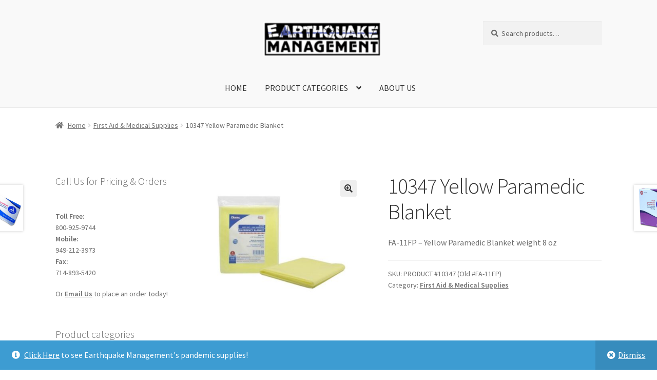

--- FILE ---
content_type: text/html; charset=UTF-8
request_url: https://www.earthquakemanagement.org/product/10347-yellow-paramedic-blanket/
body_size: 16612
content:
<!doctype html>
<html lang="en-US">
<head>
<meta charset="UTF-8">
<meta name="viewport" content="width=device-width, initial-scale=1">
<link rel="profile" href="http://gmpg.org/xfn/11">
<link rel="pingback" href="https://www.earthquakemanagement.org/xmlrpc.php">

<title>10347 Yellow Paramedic Blanket &#8211; Earthquake Management</title>
<meta name='robots' content='max-image-preview:large' />
<link rel='dns-prefetch' href='//fonts.googleapis.com' />
<link rel="alternate" type="application/rss+xml" title="Earthquake Management &raquo; Feed" href="https://www.earthquakemanagement.org/feed/" />
<link rel="alternate" type="application/rss+xml" title="Earthquake Management &raquo; Comments Feed" href="https://www.earthquakemanagement.org/comments/feed/" />
<link rel="alternate" title="oEmbed (JSON)" type="application/json+oembed" href="https://www.earthquakemanagement.org/wp-json/oembed/1.0/embed?url=https%3A%2F%2Fwww.earthquakemanagement.org%2Fproduct%2F10347-yellow-paramedic-blanket%2F" />
<link rel="alternate" title="oEmbed (XML)" type="text/xml+oembed" href="https://www.earthquakemanagement.org/wp-json/oembed/1.0/embed?url=https%3A%2F%2Fwww.earthquakemanagement.org%2Fproduct%2F10347-yellow-paramedic-blanket%2F&#038;format=xml" />
<style id='wp-img-auto-sizes-contain-inline-css'>
img:is([sizes=auto i],[sizes^="auto," i]){contain-intrinsic-size:3000px 1500px}
/*# sourceURL=wp-img-auto-sizes-contain-inline-css */
</style>
<link rel='stylesheet' id='wp-components-css' href='https://www.earthquakemanagement.org/wp-includes/css/dist/components/style.min.css?ver=6.9' media='all' />
<link rel='stylesheet' id='flexible-shipping-ups-blocks-integration-frontend-css' href='https://www.earthquakemanagement.org/wp-content/plugins/flexible-shipping-ups/build/point-selection-block-frontend.css?ver=1768892763' media='all' />
<link rel='stylesheet' id='flexible-shipping-ups-blocks-integration-editor-css' href='https://www.earthquakemanagement.org/wp-content/plugins/flexible-shipping-ups/build/point-selection-block.css?ver=1768892763' media='all' />
<style id='wp-emoji-styles-inline-css'>

	img.wp-smiley, img.emoji {
		display: inline !important;
		border: none !important;
		box-shadow: none !important;
		height: 1em !important;
		width: 1em !important;
		margin: 0 0.07em !important;
		vertical-align: -0.1em !important;
		background: none !important;
		padding: 0 !important;
	}
/*# sourceURL=wp-emoji-styles-inline-css */
</style>
<style id='wp-block-library-inline-css'>
:root{--wp-block-synced-color:#7a00df;--wp-block-synced-color--rgb:122,0,223;--wp-bound-block-color:var(--wp-block-synced-color);--wp-editor-canvas-background:#ddd;--wp-admin-theme-color:#007cba;--wp-admin-theme-color--rgb:0,124,186;--wp-admin-theme-color-darker-10:#006ba1;--wp-admin-theme-color-darker-10--rgb:0,107,160.5;--wp-admin-theme-color-darker-20:#005a87;--wp-admin-theme-color-darker-20--rgb:0,90,135;--wp-admin-border-width-focus:2px}@media (min-resolution:192dpi){:root{--wp-admin-border-width-focus:1.5px}}.wp-element-button{cursor:pointer}:root .has-very-light-gray-background-color{background-color:#eee}:root .has-very-dark-gray-background-color{background-color:#313131}:root .has-very-light-gray-color{color:#eee}:root .has-very-dark-gray-color{color:#313131}:root .has-vivid-green-cyan-to-vivid-cyan-blue-gradient-background{background:linear-gradient(135deg,#00d084,#0693e3)}:root .has-purple-crush-gradient-background{background:linear-gradient(135deg,#34e2e4,#4721fb 50%,#ab1dfe)}:root .has-hazy-dawn-gradient-background{background:linear-gradient(135deg,#faaca8,#dad0ec)}:root .has-subdued-olive-gradient-background{background:linear-gradient(135deg,#fafae1,#67a671)}:root .has-atomic-cream-gradient-background{background:linear-gradient(135deg,#fdd79a,#004a59)}:root .has-nightshade-gradient-background{background:linear-gradient(135deg,#330968,#31cdcf)}:root .has-midnight-gradient-background{background:linear-gradient(135deg,#020381,#2874fc)}:root{--wp--preset--font-size--normal:16px;--wp--preset--font-size--huge:42px}.has-regular-font-size{font-size:1em}.has-larger-font-size{font-size:2.625em}.has-normal-font-size{font-size:var(--wp--preset--font-size--normal)}.has-huge-font-size{font-size:var(--wp--preset--font-size--huge)}.has-text-align-center{text-align:center}.has-text-align-left{text-align:left}.has-text-align-right{text-align:right}.has-fit-text{white-space:nowrap!important}#end-resizable-editor-section{display:none}.aligncenter{clear:both}.items-justified-left{justify-content:flex-start}.items-justified-center{justify-content:center}.items-justified-right{justify-content:flex-end}.items-justified-space-between{justify-content:space-between}.screen-reader-text{border:0;clip-path:inset(50%);height:1px;margin:-1px;overflow:hidden;padding:0;position:absolute;width:1px;word-wrap:normal!important}.screen-reader-text:focus{background-color:#ddd;clip-path:none;color:#444;display:block;font-size:1em;height:auto;left:5px;line-height:normal;padding:15px 23px 14px;text-decoration:none;top:5px;width:auto;z-index:100000}html :where(.has-border-color){border-style:solid}html :where([style*=border-top-color]){border-top-style:solid}html :where([style*=border-right-color]){border-right-style:solid}html :where([style*=border-bottom-color]){border-bottom-style:solid}html :where([style*=border-left-color]){border-left-style:solid}html :where([style*=border-width]){border-style:solid}html :where([style*=border-top-width]){border-top-style:solid}html :where([style*=border-right-width]){border-right-style:solid}html :where([style*=border-bottom-width]){border-bottom-style:solid}html :where([style*=border-left-width]){border-left-style:solid}html :where(img[class*=wp-image-]){height:auto;max-width:100%}:where(figure){margin:0 0 1em}html :where(.is-position-sticky){--wp-admin--admin-bar--position-offset:var(--wp-admin--admin-bar--height,0px)}@media screen and (max-width:600px){html :where(.is-position-sticky){--wp-admin--admin-bar--position-offset:0px}}

/*# sourceURL=wp-block-library-inline-css */
</style><link rel='stylesheet' id='wc-blocks-style-css' href='https://www.earthquakemanagement.org/wp-content/plugins/woocommerce/assets/client/blocks/wc-blocks.css?ver=wc-10.4.3' media='all' />
<style id='global-styles-inline-css'>
:root{--wp--preset--aspect-ratio--square: 1;--wp--preset--aspect-ratio--4-3: 4/3;--wp--preset--aspect-ratio--3-4: 3/4;--wp--preset--aspect-ratio--3-2: 3/2;--wp--preset--aspect-ratio--2-3: 2/3;--wp--preset--aspect-ratio--16-9: 16/9;--wp--preset--aspect-ratio--9-16: 9/16;--wp--preset--color--black: #000000;--wp--preset--color--cyan-bluish-gray: #abb8c3;--wp--preset--color--white: #ffffff;--wp--preset--color--pale-pink: #f78da7;--wp--preset--color--vivid-red: #cf2e2e;--wp--preset--color--luminous-vivid-orange: #ff6900;--wp--preset--color--luminous-vivid-amber: #fcb900;--wp--preset--color--light-green-cyan: #7bdcb5;--wp--preset--color--vivid-green-cyan: #00d084;--wp--preset--color--pale-cyan-blue: #8ed1fc;--wp--preset--color--vivid-cyan-blue: #0693e3;--wp--preset--color--vivid-purple: #9b51e0;--wp--preset--gradient--vivid-cyan-blue-to-vivid-purple: linear-gradient(135deg,rgb(6,147,227) 0%,rgb(155,81,224) 100%);--wp--preset--gradient--light-green-cyan-to-vivid-green-cyan: linear-gradient(135deg,rgb(122,220,180) 0%,rgb(0,208,130) 100%);--wp--preset--gradient--luminous-vivid-amber-to-luminous-vivid-orange: linear-gradient(135deg,rgb(252,185,0) 0%,rgb(255,105,0) 100%);--wp--preset--gradient--luminous-vivid-orange-to-vivid-red: linear-gradient(135deg,rgb(255,105,0) 0%,rgb(207,46,46) 100%);--wp--preset--gradient--very-light-gray-to-cyan-bluish-gray: linear-gradient(135deg,rgb(238,238,238) 0%,rgb(169,184,195) 100%);--wp--preset--gradient--cool-to-warm-spectrum: linear-gradient(135deg,rgb(74,234,220) 0%,rgb(151,120,209) 20%,rgb(207,42,186) 40%,rgb(238,44,130) 60%,rgb(251,105,98) 80%,rgb(254,248,76) 100%);--wp--preset--gradient--blush-light-purple: linear-gradient(135deg,rgb(255,206,236) 0%,rgb(152,150,240) 100%);--wp--preset--gradient--blush-bordeaux: linear-gradient(135deg,rgb(254,205,165) 0%,rgb(254,45,45) 50%,rgb(107,0,62) 100%);--wp--preset--gradient--luminous-dusk: linear-gradient(135deg,rgb(255,203,112) 0%,rgb(199,81,192) 50%,rgb(65,88,208) 100%);--wp--preset--gradient--pale-ocean: linear-gradient(135deg,rgb(255,245,203) 0%,rgb(182,227,212) 50%,rgb(51,167,181) 100%);--wp--preset--gradient--electric-grass: linear-gradient(135deg,rgb(202,248,128) 0%,rgb(113,206,126) 100%);--wp--preset--gradient--midnight: linear-gradient(135deg,rgb(2,3,129) 0%,rgb(40,116,252) 100%);--wp--preset--font-size--small: 14px;--wp--preset--font-size--medium: 23px;--wp--preset--font-size--large: 26px;--wp--preset--font-size--x-large: 42px;--wp--preset--font-size--normal: 16px;--wp--preset--font-size--huge: 37px;--wp--preset--spacing--20: 0.44rem;--wp--preset--spacing--30: 0.67rem;--wp--preset--spacing--40: 1rem;--wp--preset--spacing--50: 1.5rem;--wp--preset--spacing--60: 2.25rem;--wp--preset--spacing--70: 3.38rem;--wp--preset--spacing--80: 5.06rem;--wp--preset--shadow--natural: 6px 6px 9px rgba(0, 0, 0, 0.2);--wp--preset--shadow--deep: 12px 12px 50px rgba(0, 0, 0, 0.4);--wp--preset--shadow--sharp: 6px 6px 0px rgba(0, 0, 0, 0.2);--wp--preset--shadow--outlined: 6px 6px 0px -3px rgb(255, 255, 255), 6px 6px rgb(0, 0, 0);--wp--preset--shadow--crisp: 6px 6px 0px rgb(0, 0, 0);}:root :where(.is-layout-flow) > :first-child{margin-block-start: 0;}:root :where(.is-layout-flow) > :last-child{margin-block-end: 0;}:root :where(.is-layout-flow) > *{margin-block-start: 24px;margin-block-end: 0;}:root :where(.is-layout-constrained) > :first-child{margin-block-start: 0;}:root :where(.is-layout-constrained) > :last-child{margin-block-end: 0;}:root :where(.is-layout-constrained) > *{margin-block-start: 24px;margin-block-end: 0;}:root :where(.is-layout-flex){gap: 24px;}:root :where(.is-layout-grid){gap: 24px;}body .is-layout-flex{display: flex;}.is-layout-flex{flex-wrap: wrap;align-items: center;}.is-layout-flex > :is(*, div){margin: 0;}body .is-layout-grid{display: grid;}.is-layout-grid > :is(*, div){margin: 0;}.has-black-color{color: var(--wp--preset--color--black) !important;}.has-cyan-bluish-gray-color{color: var(--wp--preset--color--cyan-bluish-gray) !important;}.has-white-color{color: var(--wp--preset--color--white) !important;}.has-pale-pink-color{color: var(--wp--preset--color--pale-pink) !important;}.has-vivid-red-color{color: var(--wp--preset--color--vivid-red) !important;}.has-luminous-vivid-orange-color{color: var(--wp--preset--color--luminous-vivid-orange) !important;}.has-luminous-vivid-amber-color{color: var(--wp--preset--color--luminous-vivid-amber) !important;}.has-light-green-cyan-color{color: var(--wp--preset--color--light-green-cyan) !important;}.has-vivid-green-cyan-color{color: var(--wp--preset--color--vivid-green-cyan) !important;}.has-pale-cyan-blue-color{color: var(--wp--preset--color--pale-cyan-blue) !important;}.has-vivid-cyan-blue-color{color: var(--wp--preset--color--vivid-cyan-blue) !important;}.has-vivid-purple-color{color: var(--wp--preset--color--vivid-purple) !important;}.has-black-background-color{background-color: var(--wp--preset--color--black) !important;}.has-cyan-bluish-gray-background-color{background-color: var(--wp--preset--color--cyan-bluish-gray) !important;}.has-white-background-color{background-color: var(--wp--preset--color--white) !important;}.has-pale-pink-background-color{background-color: var(--wp--preset--color--pale-pink) !important;}.has-vivid-red-background-color{background-color: var(--wp--preset--color--vivid-red) !important;}.has-luminous-vivid-orange-background-color{background-color: var(--wp--preset--color--luminous-vivid-orange) !important;}.has-luminous-vivid-amber-background-color{background-color: var(--wp--preset--color--luminous-vivid-amber) !important;}.has-light-green-cyan-background-color{background-color: var(--wp--preset--color--light-green-cyan) !important;}.has-vivid-green-cyan-background-color{background-color: var(--wp--preset--color--vivid-green-cyan) !important;}.has-pale-cyan-blue-background-color{background-color: var(--wp--preset--color--pale-cyan-blue) !important;}.has-vivid-cyan-blue-background-color{background-color: var(--wp--preset--color--vivid-cyan-blue) !important;}.has-vivid-purple-background-color{background-color: var(--wp--preset--color--vivid-purple) !important;}.has-black-border-color{border-color: var(--wp--preset--color--black) !important;}.has-cyan-bluish-gray-border-color{border-color: var(--wp--preset--color--cyan-bluish-gray) !important;}.has-white-border-color{border-color: var(--wp--preset--color--white) !important;}.has-pale-pink-border-color{border-color: var(--wp--preset--color--pale-pink) !important;}.has-vivid-red-border-color{border-color: var(--wp--preset--color--vivid-red) !important;}.has-luminous-vivid-orange-border-color{border-color: var(--wp--preset--color--luminous-vivid-orange) !important;}.has-luminous-vivid-amber-border-color{border-color: var(--wp--preset--color--luminous-vivid-amber) !important;}.has-light-green-cyan-border-color{border-color: var(--wp--preset--color--light-green-cyan) !important;}.has-vivid-green-cyan-border-color{border-color: var(--wp--preset--color--vivid-green-cyan) !important;}.has-pale-cyan-blue-border-color{border-color: var(--wp--preset--color--pale-cyan-blue) !important;}.has-vivid-cyan-blue-border-color{border-color: var(--wp--preset--color--vivid-cyan-blue) !important;}.has-vivid-purple-border-color{border-color: var(--wp--preset--color--vivid-purple) !important;}.has-vivid-cyan-blue-to-vivid-purple-gradient-background{background: var(--wp--preset--gradient--vivid-cyan-blue-to-vivid-purple) !important;}.has-light-green-cyan-to-vivid-green-cyan-gradient-background{background: var(--wp--preset--gradient--light-green-cyan-to-vivid-green-cyan) !important;}.has-luminous-vivid-amber-to-luminous-vivid-orange-gradient-background{background: var(--wp--preset--gradient--luminous-vivid-amber-to-luminous-vivid-orange) !important;}.has-luminous-vivid-orange-to-vivid-red-gradient-background{background: var(--wp--preset--gradient--luminous-vivid-orange-to-vivid-red) !important;}.has-very-light-gray-to-cyan-bluish-gray-gradient-background{background: var(--wp--preset--gradient--very-light-gray-to-cyan-bluish-gray) !important;}.has-cool-to-warm-spectrum-gradient-background{background: var(--wp--preset--gradient--cool-to-warm-spectrum) !important;}.has-blush-light-purple-gradient-background{background: var(--wp--preset--gradient--blush-light-purple) !important;}.has-blush-bordeaux-gradient-background{background: var(--wp--preset--gradient--blush-bordeaux) !important;}.has-luminous-dusk-gradient-background{background: var(--wp--preset--gradient--luminous-dusk) !important;}.has-pale-ocean-gradient-background{background: var(--wp--preset--gradient--pale-ocean) !important;}.has-electric-grass-gradient-background{background: var(--wp--preset--gradient--electric-grass) !important;}.has-midnight-gradient-background{background: var(--wp--preset--gradient--midnight) !important;}.has-small-font-size{font-size: var(--wp--preset--font-size--small) !important;}.has-medium-font-size{font-size: var(--wp--preset--font-size--medium) !important;}.has-large-font-size{font-size: var(--wp--preset--font-size--large) !important;}.has-x-large-font-size{font-size: var(--wp--preset--font-size--x-large) !important;}
/*# sourceURL=global-styles-inline-css */
</style>

<style id='classic-theme-styles-inline-css'>
/*! This file is auto-generated */
.wp-block-button__link{color:#fff;background-color:#32373c;border-radius:9999px;box-shadow:none;text-decoration:none;padding:calc(.667em + 2px) calc(1.333em + 2px);font-size:1.125em}.wp-block-file__button{background:#32373c;color:#fff;text-decoration:none}
/*# sourceURL=/wp-includes/css/classic-themes.min.css */
</style>
<link rel='stylesheet' id='storefront-gutenberg-blocks-css' href='https://www.earthquakemanagement.org/wp-content/themes/storefront/assets/css/base/gutenberg-blocks.css?ver=4.6.2' media='all' />
<style id='storefront-gutenberg-blocks-inline-css'>

				.wp-block-button__link:not(.has-text-color) {
					color: #333333;
				}

				.wp-block-button__link:not(.has-text-color):hover,
				.wp-block-button__link:not(.has-text-color):focus,
				.wp-block-button__link:not(.has-text-color):active {
					color: #333333;
				}

				.wp-block-button__link:not(.has-background) {
					background-color: #eeeeee;
				}

				.wp-block-button__link:not(.has-background):hover,
				.wp-block-button__link:not(.has-background):focus,
				.wp-block-button__link:not(.has-background):active {
					border-color: #d5d5d5;
					background-color: #d5d5d5;
				}

				.wc-block-grid__products .wc-block-grid__product .wp-block-button__link {
					background-color: #eeeeee;
					border-color: #eeeeee;
					color: #333333;
				}

				.wp-block-quote footer,
				.wp-block-quote cite,
				.wp-block-quote__citation {
					color: #6d6d6d;
				}

				.wp-block-pullquote cite,
				.wp-block-pullquote footer,
				.wp-block-pullquote__citation {
					color: #6d6d6d;
				}

				.wp-block-image figcaption {
					color: #6d6d6d;
				}

				.wp-block-separator.is-style-dots::before {
					color: #333333;
				}

				.wp-block-file a.wp-block-file__button {
					color: #333333;
					background-color: #eeeeee;
					border-color: #eeeeee;
				}

				.wp-block-file a.wp-block-file__button:hover,
				.wp-block-file a.wp-block-file__button:focus,
				.wp-block-file a.wp-block-file__button:active {
					color: #333333;
					background-color: #d5d5d5;
				}

				.wp-block-code,
				.wp-block-preformatted pre {
					color: #6d6d6d;
				}

				.wp-block-table:not( .has-background ):not( .is-style-stripes ) tbody tr:nth-child(2n) td {
					background-color: #fdfdfd;
				}

				.wp-block-cover .wp-block-cover__inner-container h1:not(.has-text-color),
				.wp-block-cover .wp-block-cover__inner-container h2:not(.has-text-color),
				.wp-block-cover .wp-block-cover__inner-container h3:not(.has-text-color),
				.wp-block-cover .wp-block-cover__inner-container h4:not(.has-text-color),
				.wp-block-cover .wp-block-cover__inner-container h5:not(.has-text-color),
				.wp-block-cover .wp-block-cover__inner-container h6:not(.has-text-color) {
					color: #000000;
				}

				div.wc-block-components-price-slider__range-input-progress,
				.rtl .wc-block-components-price-slider__range-input-progress {
					--range-color: #7f54b3;
				}

				/* Target only IE11 */
				@media all and (-ms-high-contrast: none), (-ms-high-contrast: active) {
					.wc-block-components-price-slider__range-input-progress {
						background: #7f54b3;
					}
				}

				.wc-block-components-button:not(.is-link) {
					background-color: #333333;
					color: #ffffff;
				}

				.wc-block-components-button:not(.is-link):hover,
				.wc-block-components-button:not(.is-link):focus,
				.wc-block-components-button:not(.is-link):active {
					background-color: #1a1a1a;
					color: #ffffff;
				}

				.wc-block-components-button:not(.is-link):disabled {
					background-color: #333333;
					color: #ffffff;
				}

				.wc-block-cart__submit-container {
					background-color: #ffffff;
				}

				.wc-block-cart__submit-container::before {
					color: rgba(220,220,220,0.5);
				}

				.wc-block-components-order-summary-item__quantity {
					background-color: #ffffff;
					border-color: #6d6d6d;
					box-shadow: 0 0 0 2px #ffffff;
					color: #6d6d6d;
				}
			
/*# sourceURL=storefront-gutenberg-blocks-inline-css */
</style>
<link rel='stylesheet' id='smart-search-css' href='https://www.earthquakemanagement.org/wp-content/plugins/smart-woocommerce-search/assets/dist/css/general.css?ver=2.15.0' media='all' />
<style id='smart-search-inline-css'>
.widget_search .smart-search-suggestions .smart-search-post-icon{width:50px;}.wp-block-search.sws-search-block-default .smart-search-suggestions .smart-search-post-icon{width:50px;}.widget_product_search .smart-search-suggestions .smart-search-post-icon{width:50px;}.wp-block-search.sws-search-block-product .smart-search-suggestions .smart-search-post-icon{width:50px;}
/*# sourceURL=smart-search-inline-css */
</style>
<link rel='stylesheet' id='photoswipe-css' href='https://www.earthquakemanagement.org/wp-content/plugins/woocommerce/assets/css/photoswipe/photoswipe.min.css?ver=10.4.3' media='all' />
<link rel='stylesheet' id='photoswipe-default-skin-css' href='https://www.earthquakemanagement.org/wp-content/plugins/woocommerce/assets/css/photoswipe/default-skin/default-skin.min.css?ver=10.4.3' media='all' />
<style id='woocommerce-inline-inline-css'>
.woocommerce form .form-row .required { visibility: visible; }
/*# sourceURL=woocommerce-inline-inline-css */
</style>
<link rel='stylesheet' id='fontawesome-css-6-css' href='https://www.earthquakemanagement.org/wp-content/plugins/wp-font-awesome/font-awesome/css/fontawesome-all.min.css?ver=1.8.0' media='all' />
<link rel='stylesheet' id='fontawesome-css-4-css' href='https://www.earthquakemanagement.org/wp-content/plugins/wp-font-awesome/font-awesome/css/v4-shims.min.css?ver=1.8.0' media='all' />
<link rel='stylesheet' id='megamenu-css' href='https://www.earthquakemanagement.org/wp-content/uploads/maxmegamenu/style.css?ver=449ebf' media='all' />
<link rel='stylesheet' id='dashicons-css' href='https://www.earthquakemanagement.org/wp-includes/css/dashicons.min.css?ver=6.9' media='all' />
<link rel='stylesheet' id='storefront-style-css' href='https://www.earthquakemanagement.org/wp-content/themes/storefront/style.css?ver=4.6.2' media='all' />
<style id='storefront-style-inline-css'>

			.main-navigation ul li a,
			.site-title a,
			ul.menu li a,
			.site-branding h1 a,
			button.menu-toggle,
			button.menu-toggle:hover,
			.handheld-navigation .dropdown-toggle {
				color: #333333;
			}

			button.menu-toggle,
			button.menu-toggle:hover {
				border-color: #333333;
			}

			.main-navigation ul li a:hover,
			.main-navigation ul li:hover > a,
			.site-title a:hover,
			.site-header ul.menu li.current-menu-item > a {
				color: #747474;
			}

			table:not( .has-background ) th {
				background-color: #f8f8f8;
			}

			table:not( .has-background ) tbody td {
				background-color: #fdfdfd;
			}

			table:not( .has-background ) tbody tr:nth-child(2n) td,
			fieldset,
			fieldset legend {
				background-color: #fbfbfb;
			}

			.site-header,
			.secondary-navigation ul ul,
			.main-navigation ul.menu > li.menu-item-has-children:after,
			.secondary-navigation ul.menu ul,
			.storefront-handheld-footer-bar,
			.storefront-handheld-footer-bar ul li > a,
			.storefront-handheld-footer-bar ul li.search .site-search,
			button.menu-toggle,
			button.menu-toggle:hover {
				background-color: #f9f9f9;
			}

			p.site-description,
			.site-header,
			.storefront-handheld-footer-bar {
				color: #404040;
			}

			button.menu-toggle:after,
			button.menu-toggle:before,
			button.menu-toggle span:before {
				background-color: #333333;
			}

			h1, h2, h3, h4, h5, h6, .wc-block-grid__product-title {
				color: #333333;
			}

			.widget h1 {
				border-bottom-color: #333333;
			}

			body,
			.secondary-navigation a {
				color: #6d6d6d;
			}

			.widget-area .widget a,
			.hentry .entry-header .posted-on a,
			.hentry .entry-header .post-author a,
			.hentry .entry-header .post-comments a,
			.hentry .entry-header .byline a {
				color: #727272;
			}

			a {
				color: #7f54b3;
			}

			a:focus,
			button:focus,
			.button.alt:focus,
			input:focus,
			textarea:focus,
			input[type="button"]:focus,
			input[type="reset"]:focus,
			input[type="submit"]:focus,
			input[type="email"]:focus,
			input[type="tel"]:focus,
			input[type="url"]:focus,
			input[type="password"]:focus,
			input[type="search"]:focus {
				outline-color: #7f54b3;
			}

			button, input[type="button"], input[type="reset"], input[type="submit"], .button, .widget a.button {
				background-color: #eeeeee;
				border-color: #eeeeee;
				color: #333333;
			}

			button:hover, input[type="button"]:hover, input[type="reset"]:hover, input[type="submit"]:hover, .button:hover, .widget a.button:hover {
				background-color: #d5d5d5;
				border-color: #d5d5d5;
				color: #333333;
			}

			button.alt, input[type="button"].alt, input[type="reset"].alt, input[type="submit"].alt, .button.alt, .widget-area .widget a.button.alt {
				background-color: #333333;
				border-color: #333333;
				color: #ffffff;
			}

			button.alt:hover, input[type="button"].alt:hover, input[type="reset"].alt:hover, input[type="submit"].alt:hover, .button.alt:hover, .widget-area .widget a.button.alt:hover {
				background-color: #1a1a1a;
				border-color: #1a1a1a;
				color: #ffffff;
			}

			.pagination .page-numbers li .page-numbers.current {
				background-color: #e6e6e6;
				color: #636363;
			}

			#comments .comment-list .comment-content .comment-text {
				background-color: #f8f8f8;
			}

			.site-footer {
				background-color: #f0f0f0;
				color: #6d6d6d;
			}

			.site-footer a:not(.button):not(.components-button) {
				color: #333333;
			}

			.site-footer .storefront-handheld-footer-bar a:not(.button):not(.components-button) {
				color: #333333;
			}

			.site-footer h1, .site-footer h2, .site-footer h3, .site-footer h4, .site-footer h5, .site-footer h6, .site-footer .widget .widget-title, .site-footer .widget .widgettitle {
				color: #333333;
			}

			.page-template-template-homepage.has-post-thumbnail .type-page.has-post-thumbnail .entry-title {
				color: #000000;
			}

			.page-template-template-homepage.has-post-thumbnail .type-page.has-post-thumbnail .entry-content {
				color: #000000;
			}

			@media screen and ( min-width: 768px ) {
				.secondary-navigation ul.menu a:hover {
					color: #595959;
				}

				.secondary-navigation ul.menu a {
					color: #404040;
				}

				.main-navigation ul.menu ul.sub-menu,
				.main-navigation ul.nav-menu ul.children {
					background-color: #eaeaea;
				}

				.site-header {
					border-bottom-color: #eaeaea;
				}
			}
/*# sourceURL=storefront-style-inline-css */
</style>
<link rel='stylesheet' id='storefront-icons-css' href='https://www.earthquakemanagement.org/wp-content/themes/storefront/assets/css/base/icons.css?ver=4.6.2' media='all' />
<link rel='stylesheet' id='storefront-fonts-css' href='https://fonts.googleapis.com/css?family=Source+Sans+Pro%3A400%2C300%2C300italic%2C400italic%2C600%2C700%2C900&#038;subset=latin%2Clatin-ext&#038;ver=4.6.2' media='all' />
<link rel='stylesheet' id='storefront-woocommerce-style-css' href='https://www.earthquakemanagement.org/wp-content/themes/storefront/assets/css/woocommerce/woocommerce.css?ver=4.6.2' media='all' />
<style id='storefront-woocommerce-style-inline-css'>
@font-face {
				font-family: star;
				src: url(https://www.earthquakemanagement.org/wp-content/plugins/woocommerce/assets/fonts/star.eot);
				src:
					url(https://www.earthquakemanagement.org/wp-content/plugins/woocommerce/assets/fonts/star.eot?#iefix) format("embedded-opentype"),
					url(https://www.earthquakemanagement.org/wp-content/plugins/woocommerce/assets/fonts/star.woff) format("woff"),
					url(https://www.earthquakemanagement.org/wp-content/plugins/woocommerce/assets/fonts/star.ttf) format("truetype"),
					url(https://www.earthquakemanagement.org/wp-content/plugins/woocommerce/assets/fonts/star.svg#star) format("svg");
				font-weight: 400;
				font-style: normal;
			}
			@font-face {
				font-family: WooCommerce;
				src: url(https://www.earthquakemanagement.org/wp-content/plugins/woocommerce/assets/fonts/WooCommerce.eot);
				src:
					url(https://www.earthquakemanagement.org/wp-content/plugins/woocommerce/assets/fonts/WooCommerce.eot?#iefix) format("embedded-opentype"),
					url(https://www.earthquakemanagement.org/wp-content/plugins/woocommerce/assets/fonts/WooCommerce.woff) format("woff"),
					url(https://www.earthquakemanagement.org/wp-content/plugins/woocommerce/assets/fonts/WooCommerce.ttf) format("truetype"),
					url(https://www.earthquakemanagement.org/wp-content/plugins/woocommerce/assets/fonts/WooCommerce.svg#WooCommerce) format("svg");
				font-weight: 400;
				font-style: normal;
			}

			a.cart-contents,
			.site-header-cart .widget_shopping_cart a {
				color: #333333;
			}

			a.cart-contents:hover,
			.site-header-cart .widget_shopping_cart a:hover,
			.site-header-cart:hover > li > a {
				color: #747474;
			}

			table.cart td.product-remove,
			table.cart td.actions {
				border-top-color: #ffffff;
			}

			.storefront-handheld-footer-bar ul li.cart .count {
				background-color: #333333;
				color: #f9f9f9;
				border-color: #f9f9f9;
			}

			.woocommerce-tabs ul.tabs li.active a,
			ul.products li.product .price,
			.onsale,
			.wc-block-grid__product-onsale,
			.widget_search form:before,
			.widget_product_search form:before {
				color: #6d6d6d;
			}

			.woocommerce-breadcrumb a,
			a.woocommerce-review-link,
			.product_meta a {
				color: #727272;
			}

			.wc-block-grid__product-onsale,
			.onsale {
				border-color: #6d6d6d;
			}

			.star-rating span:before,
			.quantity .plus, .quantity .minus,
			p.stars a:hover:after,
			p.stars a:after,
			.star-rating span:before,
			#payment .payment_methods li input[type=radio]:first-child:checked+label:before {
				color: #7f54b3;
			}

			.widget_price_filter .ui-slider .ui-slider-range,
			.widget_price_filter .ui-slider .ui-slider-handle {
				background-color: #7f54b3;
			}

			.order_details {
				background-color: #f8f8f8;
			}

			.order_details > li {
				border-bottom: 1px dotted #e3e3e3;
			}

			.order_details:before,
			.order_details:after {
				background: -webkit-linear-gradient(transparent 0,transparent 0),-webkit-linear-gradient(135deg,#f8f8f8 33.33%,transparent 33.33%),-webkit-linear-gradient(45deg,#f8f8f8 33.33%,transparent 33.33%)
			}

			#order_review {
				background-color: #ffffff;
			}

			#payment .payment_methods > li .payment_box,
			#payment .place-order {
				background-color: #fafafa;
			}

			#payment .payment_methods > li:not(.woocommerce-notice) {
				background-color: #f5f5f5;
			}

			#payment .payment_methods > li:not(.woocommerce-notice):hover {
				background-color: #f0f0f0;
			}

			.woocommerce-pagination .page-numbers li .page-numbers.current {
				background-color: #e6e6e6;
				color: #636363;
			}

			.wc-block-grid__product-onsale,
			.onsale,
			.woocommerce-pagination .page-numbers li .page-numbers:not(.current) {
				color: #6d6d6d;
			}

			p.stars a:before,
			p.stars a:hover~a:before,
			p.stars.selected a.active~a:before {
				color: #6d6d6d;
			}

			p.stars.selected a.active:before,
			p.stars:hover a:before,
			p.stars.selected a:not(.active):before,
			p.stars.selected a.active:before {
				color: #7f54b3;
			}

			.single-product div.product .woocommerce-product-gallery .woocommerce-product-gallery__trigger {
				background-color: #eeeeee;
				color: #333333;
			}

			.single-product div.product .woocommerce-product-gallery .woocommerce-product-gallery__trigger:hover {
				background-color: #d5d5d5;
				border-color: #d5d5d5;
				color: #333333;
			}

			.button.added_to_cart:focus,
			.button.wc-forward:focus {
				outline-color: #7f54b3;
			}

			.added_to_cart,
			.site-header-cart .widget_shopping_cart a.button,
			.wc-block-grid__products .wc-block-grid__product .wp-block-button__link {
				background-color: #eeeeee;
				border-color: #eeeeee;
				color: #333333;
			}

			.added_to_cart:hover,
			.site-header-cart .widget_shopping_cart a.button:hover,
			.wc-block-grid__products .wc-block-grid__product .wp-block-button__link:hover {
				background-color: #d5d5d5;
				border-color: #d5d5d5;
				color: #333333;
			}

			.added_to_cart.alt, .added_to_cart, .widget a.button.checkout {
				background-color: #333333;
				border-color: #333333;
				color: #ffffff;
			}

			.added_to_cart.alt:hover, .added_to_cart:hover, .widget a.button.checkout:hover {
				background-color: #1a1a1a;
				border-color: #1a1a1a;
				color: #ffffff;
			}

			.button.loading {
				color: #eeeeee;
			}

			.button.loading:hover {
				background-color: #eeeeee;
			}

			.button.loading:after {
				color: #333333;
			}

			@media screen and ( min-width: 768px ) {
				.site-header-cart .widget_shopping_cart,
				.site-header .product_list_widget li .quantity {
					color: #404040;
				}

				.site-header-cart .widget_shopping_cart .buttons,
				.site-header-cart .widget_shopping_cart .total {
					background-color: #efefef;
				}

				.site-header-cart .widget_shopping_cart {
					background-color: #eaeaea;
				}
			}
				.storefront-product-pagination a {
					color: #6d6d6d;
					background-color: #ffffff;
				}
				.storefront-sticky-add-to-cart {
					color: #6d6d6d;
					background-color: #ffffff;
				}

				.storefront-sticky-add-to-cart a:not(.button) {
					color: #333333;
				}
/*# sourceURL=storefront-woocommerce-style-inline-css */
</style>
<link rel='stylesheet' id='storefront-woocommerce-brands-style-css' href='https://www.earthquakemanagement.org/wp-content/themes/storefront/assets/css/woocommerce/extensions/brands.css?ver=4.6.2' media='all' />
<script src="https://www.earthquakemanagement.org/wp-includes/js/jquery/jquery.min.js?ver=3.7.1" id="jquery-core-js"></script>
<script src="https://www.earthquakemanagement.org/wp-includes/js/jquery/jquery-migrate.min.js?ver=3.4.1" id="jquery-migrate-js"></script>
<script src="https://www.earthquakemanagement.org/wp-content/plugins/woocommerce/assets/js/jquery-blockui/jquery.blockUI.min.js?ver=2.7.0-wc.10.4.3" id="wc-jquery-blockui-js" data-wp-strategy="defer"></script>
<script id="wc-add-to-cart-js-extra">
var wc_add_to_cart_params = {"ajax_url":"/wp-admin/admin-ajax.php","wc_ajax_url":"/?wc-ajax=%%endpoint%%","i18n_view_cart":"View cart","cart_url":"https://www.earthquakemanagement.org/cart/","is_cart":"","cart_redirect_after_add":"no"};
//# sourceURL=wc-add-to-cart-js-extra
</script>
<script src="https://www.earthquakemanagement.org/wp-content/plugins/woocommerce/assets/js/frontend/add-to-cart.min.js?ver=10.4.3" id="wc-add-to-cart-js" data-wp-strategy="defer"></script>
<script src="https://www.earthquakemanagement.org/wp-content/plugins/woocommerce/assets/js/zoom/jquery.zoom.min.js?ver=1.7.21-wc.10.4.3" id="wc-zoom-js" defer data-wp-strategy="defer"></script>
<script src="https://www.earthquakemanagement.org/wp-content/plugins/woocommerce/assets/js/flexslider/jquery.flexslider.min.js?ver=2.7.2-wc.10.4.3" id="wc-flexslider-js" defer data-wp-strategy="defer"></script>
<script src="https://www.earthquakemanagement.org/wp-content/plugins/woocommerce/assets/js/photoswipe/photoswipe.min.js?ver=4.1.1-wc.10.4.3" id="wc-photoswipe-js" defer data-wp-strategy="defer"></script>
<script src="https://www.earthquakemanagement.org/wp-content/plugins/woocommerce/assets/js/photoswipe/photoswipe-ui-default.min.js?ver=4.1.1-wc.10.4.3" id="wc-photoswipe-ui-default-js" defer data-wp-strategy="defer"></script>
<script id="wc-single-product-js-extra">
var wc_single_product_params = {"i18n_required_rating_text":"Please select a rating","i18n_rating_options":["1 of 5 stars","2 of 5 stars","3 of 5 stars","4 of 5 stars","5 of 5 stars"],"i18n_product_gallery_trigger_text":"View full-screen image gallery","review_rating_required":"yes","flexslider":{"rtl":false,"animation":"slide","smoothHeight":true,"directionNav":false,"controlNav":"thumbnails","slideshow":false,"animationSpeed":500,"animationLoop":false,"allowOneSlide":false},"zoom_enabled":"1","zoom_options":[],"photoswipe_enabled":"1","photoswipe_options":{"shareEl":false,"closeOnScroll":false,"history":false,"hideAnimationDuration":0,"showAnimationDuration":0},"flexslider_enabled":"1"};
//# sourceURL=wc-single-product-js-extra
</script>
<script src="https://www.earthquakemanagement.org/wp-content/plugins/woocommerce/assets/js/frontend/single-product.min.js?ver=10.4.3" id="wc-single-product-js" defer data-wp-strategy="defer"></script>
<script src="https://www.earthquakemanagement.org/wp-content/plugins/woocommerce/assets/js/js-cookie/js.cookie.min.js?ver=2.1.4-wc.10.4.3" id="wc-js-cookie-js" defer data-wp-strategy="defer"></script>
<script id="woocommerce-js-extra">
var woocommerce_params = {"ajax_url":"/wp-admin/admin-ajax.php","wc_ajax_url":"/?wc-ajax=%%endpoint%%","i18n_password_show":"Show password","i18n_password_hide":"Hide password"};
//# sourceURL=woocommerce-js-extra
</script>
<script src="https://www.earthquakemanagement.org/wp-content/plugins/woocommerce/assets/js/frontend/woocommerce.min.js?ver=10.4.3" id="woocommerce-js" defer data-wp-strategy="defer"></script>
<script src="https://www.earthquakemanagement.org/wp-content/plugins/js_composer/assets/js/vendors/woocommerce-add-to-cart.js?ver=8.7.2" id="vc_woocommerce-add-to-cart-js-js"></script>
<script id="wc-cart-fragments-js-extra">
var wc_cart_fragments_params = {"ajax_url":"/wp-admin/admin-ajax.php","wc_ajax_url":"/?wc-ajax=%%endpoint%%","cart_hash_key":"wc_cart_hash_ef0c28e9371802c2160162af90c503f6","fragment_name":"wc_fragments_ef0c28e9371802c2160162af90c503f6","request_timeout":"5000"};
//# sourceURL=wc-cart-fragments-js-extra
</script>
<script src="https://www.earthquakemanagement.org/wp-content/plugins/woocommerce/assets/js/frontend/cart-fragments.min.js?ver=10.4.3" id="wc-cart-fragments-js" defer data-wp-strategy="defer"></script>
<script></script><link rel="https://api.w.org/" href="https://www.earthquakemanagement.org/wp-json/" /><link rel="alternate" title="JSON" type="application/json" href="https://www.earthquakemanagement.org/wp-json/wp/v2/product/268" /><link rel="EditURI" type="application/rsd+xml" title="RSD" href="https://www.earthquakemanagement.org/xmlrpc.php?rsd" />
<link rel="canonical" href="https://www.earthquakemanagement.org/product/10347-yellow-paramedic-blanket/" />
<link rel='shortlink' href='https://www.earthquakemanagement.org/?p=268' />
<meta name="generator" content="Customized By Yellow Pencil Plugin" />
	<noscript><style>.woocommerce-product-gallery{ opacity: 1 !important; }</style></noscript>
	<meta name="generator" content="Powered by WPBakery Page Builder - drag and drop page builder for WordPress."/>
		<style id="wp-custom-css">
			.storefront-sticky-add-to-cart{
	display: none !important;
}

.woocommerce-Price-amount{
	display: none !important;
}

/* Hide Pricing */
.entry-summary .price{
	display:none !important;
}

.entry-summary .cart{
	display:none;
}

ul.products li.product .price{
	display:none;
}

.site-header-cart .cart-contents{
	display:none;
}

ul#menu-secondary-menu a{
	display:none;
	
}
ul.products li.product .button{
	visibility:hidden;
	display:none;
}

#main .products .products .product .wc-forward{
	display:none;
	
}


/* Center Logo & Navigation */
#masthead .site-branding{
	position:relative;
	top:0px;
	left:405px;
}

ul#menu-primary-menu{
	width:1063px;
	text-align:center;
	text-transform:uppercase;
}


/* Nav Menu */
.sub-menu a{
	width:200px !important;
	font-size:10px !important;
	border-bottom-style:dotted;
	border-bottom-width:1px;
	border-bottom-color:#d6d6d6;
	
}



/* Hide Footer Theme Credit */
.site-info a{
	display:none;
	
}

/* Hide Login on Mobile */
@media (max-width:767px){

	.my-account a{
		display:none !important;
	}
	
	.cart .footer-cart-contents{
		display:none !important;
	}
	#masthead .site-branding{
	position:relative;
	top:0px;
	left:0px;
}
}		</style>
		<noscript><style> .wpb_animate_when_almost_visible { opacity: 1; }</style></noscript><style type="text/css">/** Mega Menu CSS: fs **/</style>
</head>

<body class="wp-singular product-template-default single single-product postid-268 wp-custom-logo wp-embed-responsive wp-theme-storefront theme-storefront woocommerce woocommerce-page woocommerce-demo-store woocommerce-no-js storefront-secondary-navigation storefront-align-wide left-sidebar woocommerce-active wpb-js-composer js-comp-ver-8.7.2 vc_responsive">

<p role="complementary" aria-label="Store notice" class="woocommerce-store-notice demo_store" data-notice-id="833c43da5d25afcdf31cbf5bc137c530" style="display:none;"><a href="https://www.earthquakemanagement.org/wp-content/uploads/2020/08/PandemicSupplies-SellSheetsSUE-EQM.pdf">Click Here</a> to see Earthquake Management's pandemic supplies! <a role="button" href="#" class="woocommerce-store-notice__dismiss-link">Dismiss</a></p>

<div id="page" class="hfeed site">
	
	<header id="masthead" class="site-header" role="banner" style="">

		<div class="col-full">		<a class="skip-link screen-reader-text" href="#site-navigation">Skip to navigation</a>
		<a class="skip-link screen-reader-text" href="#content">Skip to content</a>
				<div class="site-branding">
			<a href="https://www.earthquakemanagement.org/" class="custom-logo-link" rel="home"><img width="371" height="110" src="https://www.earthquakemanagement.org/wp-content/uploads/2018/05/cropped-LOGO-EarthquakeManagement-NOBG.png" class="custom-logo" alt="Earthquake Management" decoding="async" srcset="https://www.earthquakemanagement.org/wp-content/uploads/2018/05/cropped-LOGO-EarthquakeManagement-NOBG.png 371w, https://www.earthquakemanagement.org/wp-content/uploads/2018/05/cropped-LOGO-EarthquakeManagement-NOBG-300x89.png 300w" sizes="(max-width: 371px) 100vw, 371px" /></a>		</div>
					<nav class="secondary-navigation" role="navigation" aria-label="Secondary Navigation">
				<div class="menu-secondary-menu-container"><ul id="menu-secondary-menu" class="menu"><li id="menu-item-1553" class="menu-item menu-item-type-post_type menu-item-object-page menu-item-1553"><a href="https://www.earthquakemanagement.org/my-account/">My account</a></li>
</ul></div>			</nav><!-- #site-navigation -->
						<div class="site-search">
				<div class="widget woocommerce widget_product_search"><form role="search" method="get" class="woocommerce-product-search" action="https://www.earthquakemanagement.org/">
	<label class="screen-reader-text" for="woocommerce-product-search-field-0">Search for:</label>
	<input type="search" id="woocommerce-product-search-field-0" class="search-field" placeholder="Search products&hellip;" value="" name="s" />
	<button type="submit" value="Search" class="">Search</button>
	<input type="hidden" name="post_type" value="product" />
</form>
</div>			</div>
			</div><div class="storefront-primary-navigation"><div class="col-full">		<nav id="site-navigation" class="main-navigation" role="navigation" aria-label="Primary Navigation">
		<button id="site-navigation-menu-toggle" class="menu-toggle" aria-controls="site-navigation" aria-expanded="false"><span>Menu</span></button>
			<div class="primary-navigation"><ul id="menu-primary-menu" class="menu"><li id="menu-item-1585" class="menu-item menu-item-type-post_type menu-item-object-page menu-item-home menu-item-1585"><a href="https://www.earthquakemanagement.org/">Home</a></li>
<li id="menu-item-1588" class="menu-item menu-item-type-post_type menu-item-object-page menu-item-home menu-item-has-children menu-item-1588"><a href="https://www.earthquakemanagement.org/">Product Categories</a>
<ul class="sub-menu">
	<li id="menu-item-1620" class="menu-item menu-item-type-taxonomy menu-item-object-product_cat menu-item-1620"><a href="https://www.earthquakemanagement.org/product-category/weather-realted-products/">Weather Realted Products</a></li>
	<li id="menu-item-1619" class="menu-item menu-item-type-taxonomy menu-item-object-product_cat menu-item-1619"><a href="https://www.earthquakemanagement.org/product-category/water-treatment-products/">Water Treatment Products</a></li>
	<li id="menu-item-1618" class="menu-item menu-item-type-taxonomy menu-item-object-product_cat menu-item-1618"><a href="https://www.earthquakemanagement.org/product-category/water-related/">Water Related</a></li>
	<li id="menu-item-1617" class="menu-item menu-item-type-taxonomy menu-item-object-product_cat menu-item-1617"><a href="https://www.earthquakemanagement.org/product-category/tools-hardware/">Tools &#038; Hardware</a></li>
	<li id="menu-item-1616" class="menu-item menu-item-type-taxonomy menu-item-object-product_cat menu-item-1616"><a href="https://www.earthquakemanagement.org/product-category/storage-containers-bins-packs/">Storage Containers, Bins &#038; Packs</a></li>
	<li id="menu-item-1615" class="menu-item menu-item-type-taxonomy menu-item-object-product_cat menu-item-1615"><a href="https://www.earthquakemanagement.org/product-category/solar-dynamo-products/">Solar &#038; Dynamo Products</a></li>
	<li id="menu-item-1614" class="menu-item menu-item-type-taxonomy menu-item-object-product_cat menu-item-1614"><a href="https://www.earthquakemanagement.org/product-category/shelter-in-place-supplies/">Shelter-in-Place Supplies</a></li>
	<li id="menu-item-1613" class="menu-item menu-item-type-taxonomy menu-item-object-product_cat menu-item-1613"><a href="https://www.earthquakemanagement.org/product-category/search-rescue-supplies/">Search &#038; Rescue Supplies</a></li>
	<li id="menu-item-1612" class="menu-item menu-item-type-taxonomy menu-item-object-product_cat menu-item-1612"><a href="https://www.earthquakemanagement.org/product-category/search-rescue/">Search &#038; Rescue</a></li>
	<li id="menu-item-1611" class="menu-item menu-item-type-taxonomy menu-item-object-product_cat menu-item-1611"><a href="https://www.earthquakemanagement.org/product-category/sanitation-sanitary-supplies/">Sanitation &#038; Sanitary Supplies</a></li>
	<li id="menu-item-1610" class="menu-item menu-item-type-taxonomy menu-item-object-product_cat menu-item-1610"><a href="https://www.earthquakemanagement.org/product-category/safety-vests/">Safety Vests</a></li>
	<li id="menu-item-1609" class="menu-item menu-item-type-taxonomy menu-item-object-product_cat menu-item-1609"><a href="https://www.earthquakemanagement.org/product-category/radios-communications/">Radios &#038; Communications</a></li>
	<li id="menu-item-1608" class="menu-item menu-item-type-taxonomy menu-item-object-product_cat menu-item-1608"><a href="https://www.earthquakemanagement.org/product-category/preparedness-literature-guides/">Preparedness Literature &#038; Guides</a></li>
	<li id="menu-item-1607" class="menu-item menu-item-type-taxonomy menu-item-object-product_cat menu-item-1607"><a href="https://www.earthquakemanagement.org/product-category/pet-preparedness-supplies-kits/">Pet Preparedness Supplies &#038; Kits</a></li>
	<li id="menu-item-1606" class="menu-item menu-item-type-taxonomy menu-item-object-product_cat menu-item-1606"><a href="https://www.earthquakemanagement.org/product-category/personal-safety-security/">Personal Safety &#038; Security</a></li>
	<li id="menu-item-1605" class="menu-item menu-item-type-taxonomy menu-item-object-product_cat menu-item-1605"><a href="https://www.earthquakemanagement.org/product-category/new-products/">New Products</a></li>
	<li id="menu-item-1604" class="menu-item menu-item-type-taxonomy menu-item-object-product_cat menu-item-1604"><a href="https://www.earthquakemanagement.org/product-category/mayday-brand-products/">Mayday Brand Products</a></li>
	<li id="menu-item-1603" class="menu-item menu-item-type-taxonomy menu-item-object-product_cat menu-item-1603"><a href="https://www.earthquakemanagement.org/product-category/lighting-heating/">Lighting &#038; Heating</a></li>
	<li id="menu-item-1602" class="menu-item menu-item-type-taxonomy menu-item-object-product_cat menu-item-1602"><a href="https://www.earthquakemanagement.org/product-category/ics-triage/">ICS Triage</a></li>
	<li id="menu-item-1601" class="menu-item menu-item-type-taxonomy menu-item-object-product_cat menu-item-1601"><a href="https://www.earthquakemanagement.org/product-category/hygiene-supplies/">Hygiene Supplies</a></li>
	<li id="menu-item-1600" class="menu-item menu-item-type-taxonomy menu-item-object-product_cat menu-item-1600"><a href="https://www.earthquakemanagement.org/product-category/gear/">Gear</a></li>
	<li id="menu-item-1599" class="menu-item menu-item-type-taxonomy menu-item-object-product_cat menu-item-1599"><a href="https://www.earthquakemanagement.org/product-category/food-water/">Food &#038; Water</a></li>
	<li id="menu-item-1598" class="menu-item menu-item-type-taxonomy menu-item-object-product_cat current-product-ancestor current-menu-parent current-product-parent menu-item-1598"><a href="https://www.earthquakemanagement.org/product-category/first-aid-medical-supplies/">First Aid &#038; Medical Supplies</a></li>
	<li id="menu-item-1597" class="menu-item menu-item-type-taxonomy menu-item-object-product_cat menu-item-1597"><a href="https://www.earthquakemanagement.org/product-category/fire-safety-products/">Fire Safety Products</a></li>
	<li id="menu-item-1596" class="menu-item menu-item-type-taxonomy menu-item-object-product_cat menu-item-1596"><a href="https://www.earthquakemanagement.org/product-category/fasteners/">Fasteners</a></li>
	<li id="menu-item-1595" class="menu-item menu-item-type-taxonomy menu-item-object-product_cat menu-item-1595"><a href="https://www.earthquakemanagement.org/product-category/evacuation-supplies/">Evacuation Supplies</a></li>
	<li id="menu-item-1594" class="menu-item menu-item-type-taxonomy menu-item-object-product_cat menu-item-1594"><a href="https://www.earthquakemanagement.org/product-category/disaster-preparedness-kits/">Disaster Preparedness Kits</a></li>
	<li id="menu-item-1592" class="menu-item menu-item-type-taxonomy menu-item-object-product_cat menu-item-1592"><a href="https://www.earthquakemanagement.org/product-category/clothing/">Clothing</a></li>
	<li id="menu-item-1593" class="menu-item menu-item-type-taxonomy menu-item-object-product_cat menu-item-1593"><a href="https://www.earthquakemanagement.org/product-category/custom-products/">Custom Products</a></li>
	<li id="menu-item-1591" class="menu-item menu-item-type-taxonomy menu-item-object-product_cat menu-item-1591"><a href="https://www.earthquakemanagement.org/product-category/clearance/">Clearance</a></li>
	<li id="menu-item-1590" class="menu-item menu-item-type-taxonomy menu-item-object-product_cat menu-item-1590"><a href="https://www.earthquakemanagement.org/product-category/cert-supplies/">CERT Supplies</a></li>
	<li id="menu-item-1589" class="menu-item menu-item-type-taxonomy menu-item-object-product_cat menu-item-1589"><a href="https://www.earthquakemanagement.org/product-category/cert-kits/">CERT Kits</a></li>
	<li id="menu-item-1587" class="menu-item menu-item-type-taxonomy menu-item-object-product_cat menu-item-1587"><a href="https://www.earthquakemanagement.org/product-category/automotive-supplies/">Automotive Supplies</a></li>
	<li id="menu-item-1586" class="menu-item menu-item-type-taxonomy menu-item-object-product_cat menu-item-1586"><a href="https://www.earthquakemanagement.org/product-category/automotive-emergency-kits/">Automotive Emergency Kits</a></li>
</ul>
</li>
<li id="menu-item-1552" class="menu-item menu-item-type-post_type menu-item-object-page menu-item-1552"><a href="https://www.earthquakemanagement.org/aboutus/">About Us</a></li>
</ul></div><div class="handheld-navigation"><ul id="menu-handheld-menu" class="menu"><li id="menu-item-1554" class="menu-item menu-item-type-post_type menu-item-object-page current_page_parent menu-item-1554"><a href="https://www.earthquakemanagement.org/shop/">Shop</a></li>
</ul></div>		</nav><!-- #site-navigation -->
				<ul id="site-header-cart" class="site-header-cart menu">
			<li class="">
							<a class="cart-contents" href="https://www.earthquakemanagement.org/cart/" title="View your shopping cart">
								<span class="woocommerce-Price-amount amount"><span class="woocommerce-Price-currencySymbol">&#036;</span>0.00</span> <span class="count">0 items</span>
			</a>
					</li>
			<li>
				<div class="widget woocommerce widget_shopping_cart"><div class="widget_shopping_cart_content"></div></div>			</li>
		</ul>
			</div></div>
	</header><!-- #masthead -->

	<div class="storefront-breadcrumb"><div class="col-full"><nav class="woocommerce-breadcrumb" aria-label="breadcrumbs"><a href="https://www.earthquakemanagement.org">Home</a><span class="breadcrumb-separator"> / </span><a href="https://www.earthquakemanagement.org/product-category/first-aid-medical-supplies/">First Aid &amp; Medical Supplies</a><span class="breadcrumb-separator"> / </span>10347 Yellow Paramedic Blanket</nav></div></div>
	<div id="content" class="site-content" tabindex="-1">
		<div class="col-full">

		<div class="woocommerce"></div>
			<div id="primary" class="content-area">
			<main id="main" class="site-main" role="main">
		
					
			<div class="woocommerce-notices-wrapper"></div><div id="product-268" class="product type-product post-268 status-publish first instock product_cat-first-aid-medical-supplies has-post-thumbnail shipping-taxable purchasable product-type-simple">

	<div class="woocommerce-product-gallery woocommerce-product-gallery--with-images woocommerce-product-gallery--columns-4 images" data-columns="4" style="opacity: 0; transition: opacity .25s ease-in-out;">
	<div class="woocommerce-product-gallery__wrapper">
		<div data-thumb="https://www.earthquakemanagement.org/wp-content/uploads/2018/05/10347-Yellow-Paramedic-Blanket-100x100.jpg" data-thumb-alt="10347 Yellow Paramedic Blanket" data-thumb-srcset="https://www.earthquakemanagement.org/wp-content/uploads/2018/05/10347-Yellow-Paramedic-Blanket-100x100.jpg 100w, https://www.earthquakemanagement.org/wp-content/uploads/2018/05/10347-Yellow-Paramedic-Blanket-150x150.jpg 150w, https://www.earthquakemanagement.org/wp-content/uploads/2018/05/10347-Yellow-Paramedic-Blanket-324x324.jpg 324w"  data-thumb-sizes="(max-width: 100px) 100vw, 100px" class="woocommerce-product-gallery__image"><a href="https://www.earthquakemanagement.org/wp-content/uploads/2018/05/10347-Yellow-Paramedic-Blanket.jpg"><img width="416" height="344" src="https://www.earthquakemanagement.org/wp-content/uploads/2018/05/10347-Yellow-Paramedic-Blanket-416x344.jpg" class="wp-post-image" alt="10347 Yellow Paramedic Blanket" data-caption="" data-src="https://www.earthquakemanagement.org/wp-content/uploads/2018/05/10347-Yellow-Paramedic-Blanket.jpg" data-large_image="https://www.earthquakemanagement.org/wp-content/uploads/2018/05/10347-Yellow-Paramedic-Blanket.jpg" data-large_image_width="1097" data-large_image_height="906" decoding="async" fetchpriority="high" srcset="https://www.earthquakemanagement.org/wp-content/uploads/2018/05/10347-Yellow-Paramedic-Blanket-416x344.jpg 416w, https://www.earthquakemanagement.org/wp-content/uploads/2018/05/10347-Yellow-Paramedic-Blanket-300x248.jpg 300w, https://www.earthquakemanagement.org/wp-content/uploads/2018/05/10347-Yellow-Paramedic-Blanket-768x634.jpg 768w, https://www.earthquakemanagement.org/wp-content/uploads/2018/05/10347-Yellow-Paramedic-Blanket-1024x846.jpg 1024w, https://www.earthquakemanagement.org/wp-content/uploads/2018/05/10347-Yellow-Paramedic-Blanket.jpg 1097w" sizes="(max-width: 416px) 100vw, 416px" /></a></div>	</div>
</div>

	<div class="summary entry-summary">
		<h1 class="product_title entry-title">10347 Yellow Paramedic Blanket</h1><p class="price"></p>
<div class="woocommerce-product-details__short-description">
	<p>FA-11FP &#8211; Yellow Paramedic Blanket weight 8 oz</p>
</div>
<div class="product_meta">

	
	
		<span class="sku_wrapper">SKU: <span class="sku">PRODUCT #10347 (Old #FA-11FP)</span></span>

	
	<span class="posted_in">Category: <a href="https://www.earthquakemanagement.org/product-category/first-aid-medical-supplies/" rel="tag">First Aid &amp; Medical Supplies</a></span>
	
	
</div>
	</div>

	
	<section class="related products">

					<h2>Related products</h2>
				<ul class="products columns-3">

			
					<li class="product type-product post-209 status-publish first instock product_cat-first-aid-medical-supplies has-post-thumbnail shipping-taxable purchasable product-type-simple">
	<a href="https://www.earthquakemanagement.org/product/10479-sun-x-30-sunscreen-single-use/" class="woocommerce-LoopProduct-link woocommerce-loop-product__link"><img width="324" height="324" src="https://www.earthquakemanagement.org/wp-content/uploads/2018/05/FA-38S-1-324x324.jpg" class="attachment-woocommerce_thumbnail size-woocommerce_thumbnail" alt="10479 Sun X 30  Sunscreen (single use)" decoding="async" loading="lazy" srcset="https://www.earthquakemanagement.org/wp-content/uploads/2018/05/FA-38S-1-324x324.jpg 324w, https://www.earthquakemanagement.org/wp-content/uploads/2018/05/FA-38S-1-150x150.jpg 150w, https://www.earthquakemanagement.org/wp-content/uploads/2018/05/FA-38S-1-300x300.jpg 300w, https://www.earthquakemanagement.org/wp-content/uploads/2018/05/FA-38S-1-768x768.jpg 768w, https://www.earthquakemanagement.org/wp-content/uploads/2018/05/FA-38S-1-416x416.jpg 416w, https://www.earthquakemanagement.org/wp-content/uploads/2018/05/FA-38S-1-100x100.jpg 100w, https://www.earthquakemanagement.org/wp-content/uploads/2018/05/FA-38S-1.jpg 1000w" sizes="auto, (max-width: 324px) 100vw, 324px" /><h2 class="woocommerce-loop-product__title">10479 Sun X 30  Sunscreen (single use)</h2></a></li>

			
					<li class="product type-product post-238 status-publish instock product_cat-first-aid-medical-supplies has-post-thumbnail shipping-taxable purchasable product-type-simple">
	<a href="https://www.earthquakemanagement.org/product/10492-disposable-cardboard-small-12-x-6-weight-1-oz/" class="woocommerce-LoopProduct-link woocommerce-loop-product__link"><img width="150" height="150" src="https://www.earthquakemanagement.org/wp-content/uploads/2018/05/FA-GG-1.jpg" class="attachment-woocommerce_thumbnail size-woocommerce_thumbnail" alt="10492 Disposable Cardboard (Small, 12&#039;&#039; x 6&#039;&#039;) weight 1 oz" decoding="async" loading="lazy" srcset="https://www.earthquakemanagement.org/wp-content/uploads/2018/05/FA-GG-1.jpg 150w, https://www.earthquakemanagement.org/wp-content/uploads/2018/05/FA-GG-1-100x100.jpg 100w" sizes="auto, (max-width: 150px) 100vw, 150px" /><h2 class="woocommerce-loop-product__title">10492 Disposable Cardboard (Small, 12&#8221; x 6&#8221;) weight 1 oz</h2></a></li>

			
					<li class="product type-product post-231 status-publish last instock product_cat-first-aid-medical-supplies has-post-thumbnail shipping-taxable purchasable product-type-simple">
	<a href="https://www.earthquakemanagement.org/product/10489-adhesive-tape-1-x-10-yds-porous/" class="woocommerce-LoopProduct-link woocommerce-loop-product__link"><img width="150" height="150" src="https://www.earthquakemanagement.org/wp-content/uploads/2018/05/FA-45P-1.jpg" class="attachment-woocommerce_thumbnail size-woocommerce_thumbnail" alt="10489 Adhesive Tape 1&#039;&#039; x 10 Yds. (Porous)" decoding="async" loading="lazy" srcset="https://www.earthquakemanagement.org/wp-content/uploads/2018/05/FA-45P-1.jpg 150w, https://www.earthquakemanagement.org/wp-content/uploads/2018/05/FA-45P-1-100x100.jpg 100w" sizes="auto, (max-width: 150px) 100vw, 150px" /><h2 class="woocommerce-loop-product__title">10489 Adhesive Tape 1&#8221; x 10 Yds. (Porous)</h2></a></li>

			
		</ul>

	</section>
			<nav class="storefront-product-pagination" aria-label="More products">
							<a href="https://www.earthquakemanagement.org/product/10428-ammonia-inhalants-box-of-10/" rel="prev">
					<img width="324" height="324" src="https://www.earthquakemanagement.org/wp-content/uploads/2018/05/FA-14FP-1-324x324.jpg" class="attachment-woocommerce_thumbnail size-woocommerce_thumbnail" alt="10428 Ammonia Inhalants (Box of 10)" loading="lazy" />					<span class="storefront-product-pagination__title">10428 Ammonia Inhalants (Box of 10)</span>
				</a>
			
							<a href="https://www.earthquakemanagement.org/product/74085-antibiotic-towelettes/" rel="next">
					<img width="324" height="324" src="https://www.earthquakemanagement.org/wp-content/uploads/2018/05/FA-17FP-1-324x324.jpg" class="attachment-woocommerce_thumbnail size-woocommerce_thumbnail" alt="74085 Antibiotic Towelettes" loading="lazy" />					<span class="storefront-product-pagination__title">74085 Antibiotic Towelettes</span>
				</a>
					</nav><!-- .storefront-product-pagination -->
		</div>


		
				</main><!-- #main -->
		</div><!-- #primary -->

		
<div id="secondary" class="widget-area" role="complementary">
	<div id="text-5" class="widget widget_text"><span class="gamma widget-title">Call Us for Pricing &#038; Orders</span>			<div class="textwidget"><p><b>Toll Free:</b><br />
800-925-9744<br />
<b>Mobile:</b><br />
949-212-3973<br />
<b>Fax:</b><br />
714-893-5420</p>
<p>Or <a href="mailto:sue@earthquake-management.com"><b>Email Us</b></a> to place an order today!</p>
</div>
		</div><div id="woocommerce_product_categories-3" class="widget woocommerce widget_product_categories"><span class="gamma widget-title">Product categories</span><ul class="product-categories"><li class="cat-item cat-item-28"><a href="https://www.earthquakemanagement.org/product-category/automotive-emergency-kits/">Automotive Emergency Kits</a></li>
<li class="cat-item cat-item-29"><a href="https://www.earthquakemanagement.org/product-category/automotive-supplies/">Automotive Supplies</a></li>
<li class="cat-item cat-item-25"><a href="https://www.earthquakemanagement.org/product-category/cert-kits/">CERT Kits</a></li>
<li class="cat-item cat-item-19"><a href="https://www.earthquakemanagement.org/product-category/cert-supplies/">CERT Supplies</a></li>
<li class="cat-item cat-item-39"><a href="https://www.earthquakemanagement.org/product-category/clearance/">Clearance</a></li>
<li class="cat-item cat-item-20"><a href="https://www.earthquakemanagement.org/product-category/clothing/">Clothing</a></li>
<li class="cat-item cat-item-26"><a href="https://www.earthquakemanagement.org/product-category/custom-products/">Custom Products</a></li>
<li class="cat-item cat-item-69 cat-parent"><a href="https://www.earthquakemanagement.org/product-category/disaster-preparedness-kits/">Disaster Preparedness Kits</a><ul class='children'>
<li class="cat-item cat-item-70"><a href="https://www.earthquakemanagement.org/product-category/disaster-preparedness-kits/home-emergency-kits/">Home Emergency Kits</a></li>
<li class="cat-item cat-item-64"><a href="https://www.earthquakemanagement.org/product-category/disaster-preparedness-kits/office-school-emergency-kits/">Office / School Emergency Kits</a></li>
<li class="cat-item cat-item-71"><a href="https://www.earthquakemanagement.org/product-category/disaster-preparedness-kits/one-day-kit/">One Day Kit</a></li>
<li class="cat-item cat-item-82"><a href="https://www.earthquakemanagement.org/product-category/disaster-preparedness-kits/outdoor-kits/">Outdoor Kits</a></li>
<li class="cat-item cat-item-68"><a href="https://www.earthquakemanagement.org/product-category/disaster-preparedness-kits/small-emergency-kits/">Small Emergency Kits</a></li>
</ul>
</li>
<li class="cat-item cat-item-22"><a href="https://www.earthquakemanagement.org/product-category/evacuation-supplies/">Evacuation Supplies</a></li>
<li class="cat-item cat-item-90"><a href="https://www.earthquakemanagement.org/product-category/fasteners/">Fasteners</a></li>
<li class="cat-item cat-item-53"><a href="https://www.earthquakemanagement.org/product-category/fire-safety-products/">Fire Safety Products</a></li>
<li class="cat-item cat-item-57 current-cat"><a href="https://www.earthquakemanagement.org/product-category/first-aid-medical-supplies/">First Aid &amp; Medical Supplies</a></li>
<li class="cat-item cat-item-91"><a href="https://www.earthquakemanagement.org/product-category/food-water/">Food &amp; Water</a></li>
<li class="cat-item cat-item-55 cat-parent"><a href="https://www.earthquakemanagement.org/product-category/gear/">Gear</a><ul class='children'>
<li class="cat-item cat-item-56"><a href="https://www.earthquakemanagement.org/product-category/gear/miscellaneous-gear/">Miscellaneous Gear</a></li>
<li class="cat-item cat-item-97"><a href="https://www.earthquakemanagement.org/product-category/gear/safety-vests-gear/">Safety Vests Gear</a></li>
</ul>
</li>
<li class="cat-item cat-item-54"><a href="https://www.earthquakemanagement.org/product-category/hygiene-supplies/">Hygiene Supplies</a></li>
<li class="cat-item cat-item-21"><a href="https://www.earthquakemanagement.org/product-category/ics-triage/">ICS Triage</a></li>
<li class="cat-item cat-item-83"><a href="https://www.earthquakemanagement.org/product-category/lighting-heating/">Lighting &amp; Heating</a></li>
<li class="cat-item cat-item-30"><a href="https://www.earthquakemanagement.org/product-category/mayday-brand-products/">Mayday Brand Products</a></li>
<li class="cat-item cat-item-27"><a href="https://www.earthquakemanagement.org/product-category/new-products/">New Products</a></li>
<li class="cat-item cat-item-42"><a href="https://www.earthquakemanagement.org/product-category/personal-safety-security/">Personal Safety &amp; Security</a></li>
<li class="cat-item cat-item-52"><a href="https://www.earthquakemanagement.org/product-category/pet-preparedness-supplies-kits/">Pet Preparedness Supplies &amp; Kits</a></li>
<li class="cat-item cat-item-51"><a href="https://www.earthquakemanagement.org/product-category/preparedness-literature-guides/">Preparedness Literature &amp; Guides</a></li>
<li class="cat-item cat-item-40"><a href="https://www.earthquakemanagement.org/product-category/radios-communications/">Radios &amp; Communications</a></li>
<li class="cat-item cat-item-24"><a href="https://www.earthquakemanagement.org/product-category/safety-vests/">Safety Vests</a></li>
<li class="cat-item cat-item-72"><a href="https://www.earthquakemanagement.org/product-category/sanitation-sanitary-supplies/">Sanitation &amp; Sanitary Supplies</a></li>
<li class="cat-item cat-item-104"><a href="https://www.earthquakemanagement.org/product-category/search-rescue/">Search &amp; Rescue</a></li>
<li class="cat-item cat-item-100"><a href="https://www.earthquakemanagement.org/product-category/search-rescue-supplies/">Search &amp; Rescue Supplies</a></li>
<li class="cat-item cat-item-73"><a href="https://www.earthquakemanagement.org/product-category/shelter-in-place-supplies/">Shelter-in-Place Supplies</a></li>
<li class="cat-item cat-item-101"><a href="https://www.earthquakemanagement.org/product-category/solar-dynamo-products/">Solar &amp; Dynamo Products</a></li>
<li class="cat-item cat-item-102"><a href="https://www.earthquakemanagement.org/product-category/storage-containers-bins-packs/">Storage Containers, Bins &amp; Packs</a></li>
<li class="cat-item cat-item-23"><a href="https://www.earthquakemanagement.org/product-category/tools-hardware/">Tools &amp; Hardware</a></li>
<li class="cat-item cat-item-15"><a href="https://www.earthquakemanagement.org/product-category/uncategorized/">Uncategorized</a></li>
<li class="cat-item cat-item-92"><a href="https://www.earthquakemanagement.org/product-category/water/">Water</a></li>
<li class="cat-item cat-item-108"><a href="https://www.earthquakemanagement.org/product-category/water-related/">Water Related</a></li>
<li class="cat-item cat-item-109"><a href="https://www.earthquakemanagement.org/product-category/water-treatment-products/">Water Treatment Products</a></li>
<li class="cat-item cat-item-41"><a href="https://www.earthquakemanagement.org/product-category/weather-realted-products/">Weather Realted Products</a></li>
</ul></div><div id="woocommerce_product_search-3" class="widget woocommerce widget_product_search"><form role="search" method="get" class="woocommerce-product-search" action="https://www.earthquakemanagement.org/">
	<label class="screen-reader-text" for="woocommerce-product-search-field-1">Search for:</label>
	<input type="search" id="woocommerce-product-search-field-1" class="search-field" placeholder="Search products&hellip;" value="" name="s" />
	<button type="submit" value="Search" class="">Search</button>
	<input type="hidden" name="post_type" value="product" />
</form>
</div></div><!-- #secondary -->

	

		</div><!-- .col-full -->
	</div><!-- #content -->

	
	<footer id="colophon" class="site-footer" role="contentinfo">
		<div class="col-full">

							<div class="footer-widgets row-1 col-2 fix">
									<div class="block footer-widget-1">
						<div id="text-2" class="widget widget_text"><span class="gamma widget-title">Welcome to Earthquake Management!</span>			<div class="textwidget"><p>We here at Earthquake Management hope that you will find our new site to be easy to use. In order to navigate, simply find the item category in which you are interested on the left or by clicking “Product Categories” in the navigation menu, and click on that category. Please contact us by phone, or e-mail and we will send you a price list right away.</p>
</div>
		</div>					</div>
											<div class="block footer-widget-2">
						<div id="text-3" class="widget widget_text"><span class="gamma widget-title">Contact Us for Pricing &#038; Orders</span>			<div class="textwidget"><p><b>Toll Free:</b><br />
800-925-9744<br />
<b>Mobile:</b><br />
949-212-3973<br />
<b>Fax:</b><br />
714-893-5420</p>
<p>Or <a href="mailto:sue@earthquake-management.com"><b>Email Us</b></a> to place an order today!</p>
</div>
		</div>					</div>
									</div><!-- .footer-widgets.row-1 -->
						<div class="site-info">
			&copy; Earthquake Management 2026
							<br />
				<a href="https://woocommerce.com" target="_blank" title="WooCommerce - The Best eCommerce Platform for WordPress" rel="noreferrer nofollow">Built with WooCommerce</a>.					</div><!-- .site-info -->
				<div class="storefront-handheld-footer-bar">
			<ul class="columns-3">
									<li class="my-account">
						<a href="https://www.earthquakemanagement.org/my-account/">My Account</a>					</li>
									<li class="search">
						<a href="">Search</a>			<div class="site-search">
				<div class="widget woocommerce widget_product_search"><form role="search" method="get" class="woocommerce-product-search" action="https://www.earthquakemanagement.org/">
	<label class="screen-reader-text" for="woocommerce-product-search-field-2">Search for:</label>
	<input type="search" id="woocommerce-product-search-field-2" class="search-field" placeholder="Search products&hellip;" value="" name="s" />
	<button type="submit" value="Search" class="">Search</button>
	<input type="hidden" name="post_type" value="product" />
</form>
</div>			</div>
								</li>
									<li class="cart">
									<a class="footer-cart-contents" href="https://www.earthquakemanagement.org/cart/">Cart				<span class="count">0</span>
			</a>
							</li>
							</ul>
		</div>
		
		</div><!-- .col-full -->
	</footer><!-- #colophon -->

				<section class="storefront-sticky-add-to-cart">
				<div class="col-full">
					<div class="storefront-sticky-add-to-cart__content">
						<img width="324" height="324" src="https://www.earthquakemanagement.org/wp-content/uploads/2018/05/10347-Yellow-Paramedic-Blanket-324x324.jpg" class="attachment-woocommerce_thumbnail size-woocommerce_thumbnail" alt="10347 Yellow Paramedic Blanket" loading="lazy" />						<div class="storefront-sticky-add-to-cart__content-product-info">
							<span class="storefront-sticky-add-to-cart__content-title">You&#039;re viewing: <strong>10347 Yellow Paramedic Blanket</strong></span>
							<span class="storefront-sticky-add-to-cart__content-price"></span>
													</div>
						<a href="/product/10347-yellow-paramedic-blanket/?add-to-cart=268" class="storefront-sticky-add-to-cart__content-button button alt" rel="nofollow">
							Add to cart						</a>
					</div>
				</div>
			</section><!-- .storefront-sticky-add-to-cart -->
		
</div><!-- #page -->

<script type="speculationrules">
{"prefetch":[{"source":"document","where":{"and":[{"href_matches":"/*"},{"not":{"href_matches":["/wp-*.php","/wp-admin/*","/wp-content/uploads/*","/wp-content/*","/wp-content/plugins/*","/wp-content/themes/storefront/*","/*\\?(.+)"]}},{"not":{"selector_matches":"a[rel~=\"nofollow\"]"}},{"not":{"selector_matches":".no-prefetch, .no-prefetch a"}}]},"eagerness":"conservative"}]}
</script>
<script type="application/ld+json">{"@context":"https://schema.org/","@graph":[{"@context":"https://schema.org/","@type":"BreadcrumbList","itemListElement":[{"@type":"ListItem","position":1,"item":{"name":"Home","@id":"https://www.earthquakemanagement.org"}},{"@type":"ListItem","position":2,"item":{"name":"First Aid &amp;amp; Medical Supplies","@id":"https://www.earthquakemanagement.org/product-category/first-aid-medical-supplies/"}},{"@type":"ListItem","position":3,"item":{"name":"10347 Yellow Paramedic Blanket","@id":"https://www.earthquakemanagement.org/product/10347-yellow-paramedic-blanket/"}}]},{"@context":"https://schema.org/","@type":"Product","@id":"https://www.earthquakemanagement.org/product/10347-yellow-paramedic-blanket/#product","name":"10347 Yellow Paramedic Blanket","url":"https://www.earthquakemanagement.org/product/10347-yellow-paramedic-blanket/","description":"FA-11FP - Yellow Paramedic Blanket weight 8 oz","image":"https://www.earthquakemanagement.org/wp-content/uploads/2018/05/10347-Yellow-Paramedic-Blanket.jpg","sku":"PRODUCT #10347 (Old #FA-11FP)","offers":[{"@type":"Offer","priceSpecification":[{"@type":"UnitPriceSpecification","price":"3.00","priceCurrency":"USD","valueAddedTaxIncluded":false,"validThrough":"2027-12-31"}],"priceValidUntil":"2027-12-31","availability":"https://schema.org/InStock","url":"https://www.earthquakemanagement.org/product/10347-yellow-paramedic-blanket/","seller":{"@type":"Organization","name":"Earthquake Management","url":"https://www.earthquakemanagement.org"}}]}]}</script>
<div id="photoswipe-fullscreen-dialog" class="pswp" tabindex="-1" role="dialog" aria-modal="true" aria-hidden="true" aria-label="Full screen image">
	<div class="pswp__bg"></div>
	<div class="pswp__scroll-wrap">
		<div class="pswp__container">
			<div class="pswp__item"></div>
			<div class="pswp__item"></div>
			<div class="pswp__item"></div>
		</div>
		<div class="pswp__ui pswp__ui--hidden">
			<div class="pswp__top-bar">
				<div class="pswp__counter"></div>
				<button class="pswp__button pswp__button--zoom" aria-label="Zoom in/out"></button>
				<button class="pswp__button pswp__button--fs" aria-label="Toggle fullscreen"></button>
				<button class="pswp__button pswp__button--share" aria-label="Share"></button>
				<button class="pswp__button pswp__button--close" aria-label="Close (Esc)"></button>
				<div class="pswp__preloader">
					<div class="pswp__preloader__icn">
						<div class="pswp__preloader__cut">
							<div class="pswp__preloader__donut"></div>
						</div>
					</div>
				</div>
			</div>
			<div class="pswp__share-modal pswp__share-modal--hidden pswp__single-tap">
				<div class="pswp__share-tooltip"></div>
			</div>
			<button class="pswp__button pswp__button--arrow--left" aria-label="Previous (arrow left)"></button>
			<button class="pswp__button pswp__button--arrow--right" aria-label="Next (arrow right)"></button>
			<div class="pswp__caption">
				<div class="pswp__caption__center"></div>
			</div>
		</div>
	</div>
</div>
	<script>
		(function () {
			var c = document.body.className;
			c = c.replace(/woocommerce-no-js/, 'woocommerce-js');
			document.body.className = c;
		})();
	</script>
	<script src="https://www.earthquakemanagement.org/wp-content/plugins/helios-solutions-woocommerce-hide-price-and-add-to-cart-button/js/custom_frontend.js?ver=1.0" id="theme_name_scripts-js"></script>
<script id="smart-search-general-js-extra">
var swsL10n = {"restUrl":"https://www.earthquakemanagement.org/wp-json/ysm/v1/search?","searchPageUrl":"https://www.earthquakemanagement.org/","type":"f","v":"2.15.0","widgets":{"default":{"selector":".widget_search, .wp-block-search.sws-search-block-default","charCount":3,"disableAjax":false,"noResultsText":"No Results","defaultOutput":false,"layoutPosts":false,"popupHeight":500,"popupHeightMobile":400,"productSlug":"product","preventBadQueries":true,"loaderIcon":"https://www.earthquakemanagement.org/wp-content/plugins/smart-woocommerce-search/assets/images/loader1.gif","loaderImage":"","productSku":true,"multipleWords":"","excludeOutOfStock":false,"layout":"product","suppressQueryParams":false,"columns":1,"fullScreenMode":"","placeholder":"Search \u2026","recentSearches":"","recentSearchesTitle":"","keywords":"","keywordsLabel":"","selectedCategoriesLabel":"","selectedCategoriesLocation":"","selectedCategoriesMobile":"","selectedCategoriesCount":"","selectedCategoriesOnOpen":"","promoBannerLocation":"","promoBannerImage":"","promoBannerLink":"","promoBannerOnOpen":"","selectedPromoBannerMobile":"","selectedCategories":"","selectedProducts":"","selectedProductsLabel":""},"product":{"selector":".widget_product_search, .wp-block-search.sws-search-block-product","charCount":3,"disableAjax":false,"noResultsText":"No Results","defaultOutput":false,"layoutPosts":false,"popupHeight":500,"popupHeightMobile":400,"productSlug":"product","preventBadQueries":true,"loaderIcon":"https://www.earthquakemanagement.org/wp-content/plugins/smart-woocommerce-search/assets/images/loader1.gif","loaderImage":"","productSku":true,"multipleWords":"","excludeOutOfStock":false,"layout":"product","suppressQueryParams":false,"columns":1,"fullScreenMode":"","placeholder":"Search \u2026","recentSearches":"","recentSearchesTitle":"","keywords":"","keywordsLabel":"","selectedCategoriesLabel":"","selectedCategoriesLocation":"","selectedCategoriesMobile":"","selectedCategoriesCount":"","selectedCategoriesOnOpen":"","promoBannerLocation":"","promoBannerImage":"","promoBannerLink":"","promoBannerOnOpen":"","selectedPromoBannerMobile":"","selectedCategories":"","selectedProducts":"","selectedProductsLabel":""}},"nonce":"ca6a31c9d9"};
//# sourceURL=smart-search-general-js-extra
</script>
<script src="https://www.earthquakemanagement.org/wp-content/plugins/smart-woocommerce-search/assets/dist/js/main.js?ver=2.15.0" id="smart-search-general-js"></script>
<script id="storefront-navigation-js-extra">
var storefrontScreenReaderText = {"expand":"Expand child menu","collapse":"Collapse child menu"};
//# sourceURL=storefront-navigation-js-extra
</script>
<script src="https://www.earthquakemanagement.org/wp-content/themes/storefront/assets/js/navigation.min.js?ver=4.6.2" id="storefront-navigation-js"></script>
<script src="https://www.earthquakemanagement.org/wp-content/plugins/woocommerce/assets/js/sourcebuster/sourcebuster.min.js?ver=10.4.3" id="sourcebuster-js-js"></script>
<script id="wc-order-attribution-js-extra">
var wc_order_attribution = {"params":{"lifetime":1.0e-5,"session":30,"base64":false,"ajaxurl":"https://www.earthquakemanagement.org/wp-admin/admin-ajax.php","prefix":"wc_order_attribution_","allowTracking":true},"fields":{"source_type":"current.typ","referrer":"current_add.rf","utm_campaign":"current.cmp","utm_source":"current.src","utm_medium":"current.mdm","utm_content":"current.cnt","utm_id":"current.id","utm_term":"current.trm","utm_source_platform":"current.plt","utm_creative_format":"current.fmt","utm_marketing_tactic":"current.tct","session_entry":"current_add.ep","session_start_time":"current_add.fd","session_pages":"session.pgs","session_count":"udata.vst","user_agent":"udata.uag"}};
//# sourceURL=wc-order-attribution-js-extra
</script>
<script src="https://www.earthquakemanagement.org/wp-content/plugins/woocommerce/assets/js/frontend/order-attribution.min.js?ver=10.4.3" id="wc-order-attribution-js"></script>
<script src="https://www.earthquakemanagement.org/wp-content/themes/storefront/assets/js/woocommerce/header-cart.min.js?ver=4.6.2" id="storefront-header-cart-js"></script>
<script src="https://www.earthquakemanagement.org/wp-content/themes/storefront/assets/js/footer.min.js?ver=4.6.2" id="storefront-handheld-footer-bar-js"></script>
<script src="https://www.earthquakemanagement.org/wp-content/themes/storefront/assets/js/woocommerce/extensions/brands.min.js?ver=4.6.2" id="storefront-woocommerce-brands-js"></script>
<script src="https://www.earthquakemanagement.org/wp-includes/js/hoverIntent.min.js?ver=1.10.2" id="hoverIntent-js"></script>
<script src="https://www.earthquakemanagement.org/wp-content/plugins/megamenu/js/maxmegamenu.js?ver=3.7" id="megamenu-js"></script>
<script id="storefront-sticky-add-to-cart-js-extra">
var storefront_sticky_add_to_cart_params = {"trigger_class":"entry-summary"};
//# sourceURL=storefront-sticky-add-to-cart-js-extra
</script>
<script src="https://www.earthquakemanagement.org/wp-content/themes/storefront/assets/js/sticky-add-to-cart.min.js?ver=4.6.2" id="storefront-sticky-add-to-cart-js"></script>
<script id="wp-emoji-settings" type="application/json">
{"baseUrl":"https://s.w.org/images/core/emoji/17.0.2/72x72/","ext":".png","svgUrl":"https://s.w.org/images/core/emoji/17.0.2/svg/","svgExt":".svg","source":{"concatemoji":"https://www.earthquakemanagement.org/wp-includes/js/wp-emoji-release.min.js?ver=6.9"}}
</script>
<script type="module">
/*! This file is auto-generated */
const a=JSON.parse(document.getElementById("wp-emoji-settings").textContent),o=(window._wpemojiSettings=a,"wpEmojiSettingsSupports"),s=["flag","emoji"];function i(e){try{var t={supportTests:e,timestamp:(new Date).valueOf()};sessionStorage.setItem(o,JSON.stringify(t))}catch(e){}}function c(e,t,n){e.clearRect(0,0,e.canvas.width,e.canvas.height),e.fillText(t,0,0);t=new Uint32Array(e.getImageData(0,0,e.canvas.width,e.canvas.height).data);e.clearRect(0,0,e.canvas.width,e.canvas.height),e.fillText(n,0,0);const a=new Uint32Array(e.getImageData(0,0,e.canvas.width,e.canvas.height).data);return t.every((e,t)=>e===a[t])}function p(e,t){e.clearRect(0,0,e.canvas.width,e.canvas.height),e.fillText(t,0,0);var n=e.getImageData(16,16,1,1);for(let e=0;e<n.data.length;e++)if(0!==n.data[e])return!1;return!0}function u(e,t,n,a){switch(t){case"flag":return n(e,"\ud83c\udff3\ufe0f\u200d\u26a7\ufe0f","\ud83c\udff3\ufe0f\u200b\u26a7\ufe0f")?!1:!n(e,"\ud83c\udde8\ud83c\uddf6","\ud83c\udde8\u200b\ud83c\uddf6")&&!n(e,"\ud83c\udff4\udb40\udc67\udb40\udc62\udb40\udc65\udb40\udc6e\udb40\udc67\udb40\udc7f","\ud83c\udff4\u200b\udb40\udc67\u200b\udb40\udc62\u200b\udb40\udc65\u200b\udb40\udc6e\u200b\udb40\udc67\u200b\udb40\udc7f");case"emoji":return!a(e,"\ud83e\u1fac8")}return!1}function f(e,t,n,a){let r;const o=(r="undefined"!=typeof WorkerGlobalScope&&self instanceof WorkerGlobalScope?new OffscreenCanvas(300,150):document.createElement("canvas")).getContext("2d",{willReadFrequently:!0}),s=(o.textBaseline="top",o.font="600 32px Arial",{});return e.forEach(e=>{s[e]=t(o,e,n,a)}),s}function r(e){var t=document.createElement("script");t.src=e,t.defer=!0,document.head.appendChild(t)}a.supports={everything:!0,everythingExceptFlag:!0},new Promise(t=>{let n=function(){try{var e=JSON.parse(sessionStorage.getItem(o));if("object"==typeof e&&"number"==typeof e.timestamp&&(new Date).valueOf()<e.timestamp+604800&&"object"==typeof e.supportTests)return e.supportTests}catch(e){}return null}();if(!n){if("undefined"!=typeof Worker&&"undefined"!=typeof OffscreenCanvas&&"undefined"!=typeof URL&&URL.createObjectURL&&"undefined"!=typeof Blob)try{var e="postMessage("+f.toString()+"("+[JSON.stringify(s),u.toString(),c.toString(),p.toString()].join(",")+"));",a=new Blob([e],{type:"text/javascript"});const r=new Worker(URL.createObjectURL(a),{name:"wpTestEmojiSupports"});return void(r.onmessage=e=>{i(n=e.data),r.terminate(),t(n)})}catch(e){}i(n=f(s,u,c,p))}t(n)}).then(e=>{for(const n in e)a.supports[n]=e[n],a.supports.everything=a.supports.everything&&a.supports[n],"flag"!==n&&(a.supports.everythingExceptFlag=a.supports.everythingExceptFlag&&a.supports[n]);var t;a.supports.everythingExceptFlag=a.supports.everythingExceptFlag&&!a.supports.flag,a.supports.everything||((t=a.source||{}).concatemoji?r(t.concatemoji):t.wpemoji&&t.twemoji&&(r(t.twemoji),r(t.wpemoji)))});
//# sourceURL=https://www.earthquakemanagement.org/wp-includes/js/wp-emoji-loader.min.js
</script>
<script></script>
</body>
</html>

<!--Generated by Endurance Page Cache-->